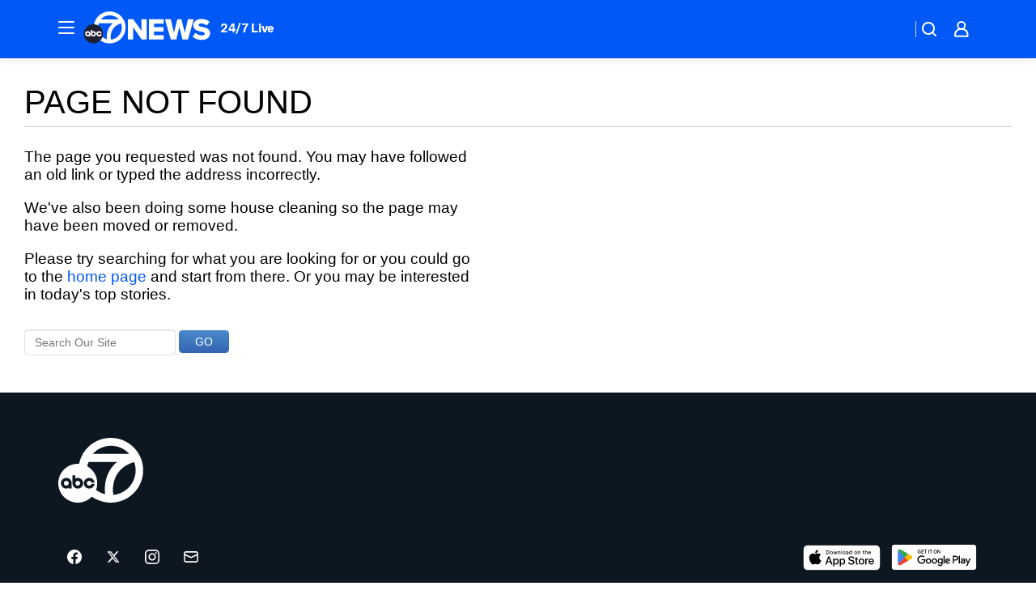

--- FILE ---
content_type: application/javascript
request_url: https://prod.gatekeeper.us-abc.symphony.edgedatg.go.com/vp2/ws/utils/2021/geo/video/geolocation/203/001/gt/-1.jsonp
body_size: 1078
content:
{"ver":"2021","device":"001","brand":"203","xmlns":"https://abc.go.com/vp2/ws/xmlns","user":{"allowed":true,"ip":"18.117.129.63","proxy":"hosting","bandwidth":"broadband","zipcode":"43230","city":"columbus","state":"oh","country":"usa","isp":"amazon technologies inc.","distributionChannel":"2","org":"amazon technologies inc.","useragent":"Mozilla/5.0 (Macintosh; Intel Mac OS X 10_15_7) AppleWebKit/537.36 (KHTML, like Gecko) Chrome/131.0.0.0 Safari/537.36; ClaudeBot/1.0; +claudebot@anthropic.com)","time":"Sat, 24 Jan 2026 19:42:46 -0500","xff":{"ip":"18.117.129.63, 18.68.21.72, 172.18.46.186"},"id":"E15474C9-83FF-4A23-983F-0AE5D6CF61F3"},"affiliates":{"affiliate":[{"name":"WSYX","logo":"https://cdn1.edgedatg.com/aws/v2/abc/Live/video/13877091/1ba6f58005365daed202fccf8ab4df07/284x160-Q75_1ba6f58005365daed202fccf8ab4df07.png","dma":"COLUMBUS, OH","rank":"34","id":"WSYX","event":{"url":{"callback":"event_flat_file","value":"https://liveeventsfeed.abc.go.com/wsyx.json"},"refresh":{"unit":"second","value":"300"}}}],"count":1},"server":{"time":"Sun, 25 Jan 2026 00:42:46 +0000"}}